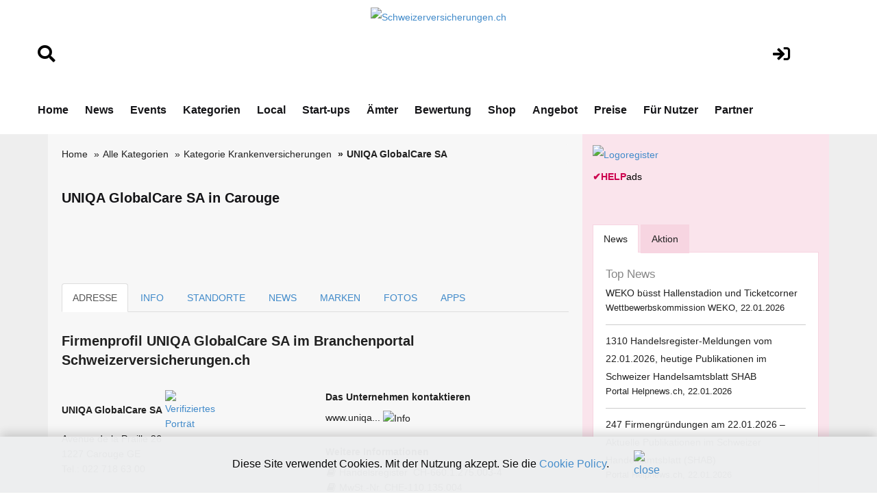

--- FILE ---
content_type: text/html; charset=utf-8
request_url: https://www.google.com/recaptcha/api2/aframe
body_size: 268
content:
<!DOCTYPE HTML><html><head><meta http-equiv="content-type" content="text/html; charset=UTF-8"></head><body><script nonce="d_TwfP8F3vNiQNkc5nJqCA">/** Anti-fraud and anti-abuse applications only. See google.com/recaptcha */ try{var clients={'sodar':'https://pagead2.googlesyndication.com/pagead/sodar?'};window.addEventListener("message",function(a){try{if(a.source===window.parent){var b=JSON.parse(a.data);var c=clients[b['id']];if(c){var d=document.createElement('img');d.src=c+b['params']+'&rc='+(localStorage.getItem("rc::a")?sessionStorage.getItem("rc::b"):"");window.document.body.appendChild(d);sessionStorage.setItem("rc::e",parseInt(sessionStorage.getItem("rc::e")||0)+1);localStorage.setItem("rc::h",'1769089143186');}}}catch(b){}});window.parent.postMessage("_grecaptcha_ready", "*");}catch(b){}</script></body></html>